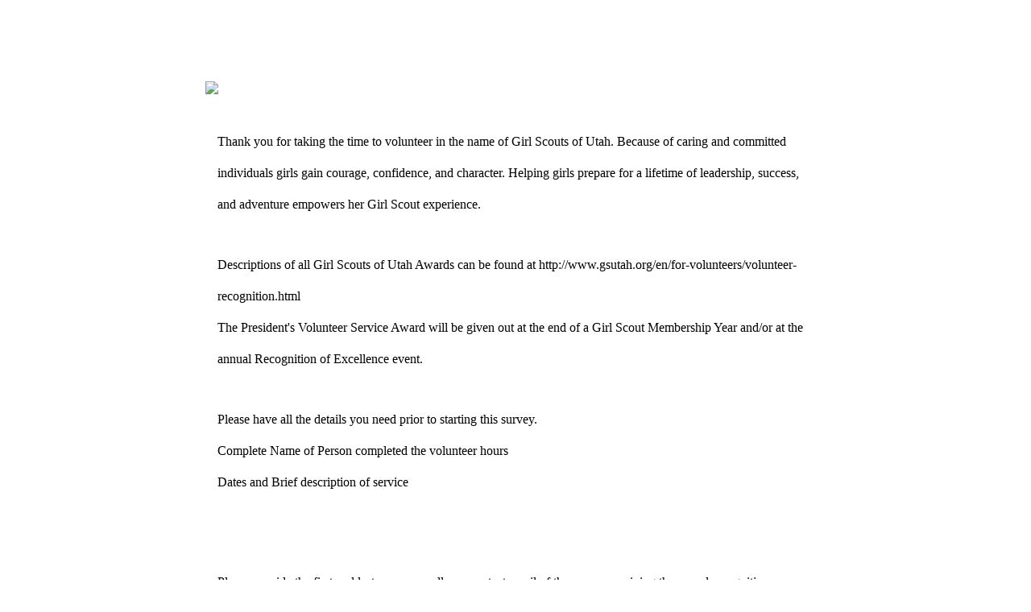

--- FILE ---
content_type: text/html; charset=utf-8
request_url: https://girlscoutsusa.ca1.qualtrics.com/jfe/form/SV_begxn5QRr2OFSHc
body_size: 30678
content:
<!DOCTYPE html>
<html class="JFEScope">
<head>
    <meta charset="UTF-8">
    <meta http-equiv="X-UA-Compatible" content="IE=edge">
    <meta name="apple-mobile-web-app-capable" content="yes">
    <meta name="mobile-web-app-capable" content="yes">
    <title>Online Survey Software | Qualtrics Survey Solutions</title>
    
        <link rel="dns-prefetch" href="//co1.qualtrics.com/WRQualtricsShared/">
        <link rel="preconnect" href="//co1.qualtrics.com/WRQualtricsShared/">
    
    <meta name="description" content="The most powerful, simple and trusted way to gather experience data. Start your journey to experience management and try a free account today.">
    <meta name="robots" content="noindex">
    <meta id="meta-viewport" name="viewport" content="width=device-width, initial-scale=1, minimum-scale=1, maximum-scale=2.5">
    <meta property="og:title" content="Online Survey Software | Qualtrics Survey Solutions">
    <meta property="og:description" content="The most powerful, simple and trusted way to gather experience data. Start your journey to experience management and try a free account today.">
    
    <script>(function(w) {
  'use strict';
  if (w.history && w.history.replaceState) {
    var path = w.location.pathname;
    var jfePathRegex = /^\/jfe\d+\//;

    if (jfePathRegex.test(path)) {
      w.history.replaceState(null, null, w.location.href.replace(path, path.replace(jfePathRegex, '/jfe/')));
    }
  }
})(window);
</script>
</head>
    <body id="SurveyEngineBody">
    <noscript><style>#pace{display: none;}</style><div style="padding:8px 15px;font-family:Helvetica,Arial,sans-serif;background:#fcc;border:1px solid #c55">Javascript is required to load this page.</div></noscript>
    
        <style type='text/css'>#pace{background:#fff;position:absolute;top:0;bottom:0;left:0;right:0;z-index:1}#pace::before{content:'';display:block;position:fixed;top:30%;right:50%;width:50px;height:50px;border:6px solid transparent;border-top-color:#0b6ed0;border-left-color:#0b6ed0;border-radius:80px;animation:q 1s linear infinite;margin:-33px -33px 0 0;box-sizing:border-box}@keyframes q{0%{transform:rotate(0)}100%{transform:rotate(360deg)}}
</style>
        <div id='pace'></div>
    
    <script type="text/javascript">
      window.QSettings = {
          
        jfeVersion: "be1d35fc81f6512c9a2698ce095f35efc4b183d8",
        publicPath: "/jfe/static/dist/",
        cbs: [], bootstrapSkin: null, ab: false,
        getPT: function(cb) {
          if (this.pt !== undefined) {
            cb(this.success, this.pt);
          } else {
            this.cbs.push(cb);
          }
        },
        setPT: function(s, pt) {
          this.success = s;
          this.pt = pt;
          if (this.cbs.length) {
            for (var i = 0; i < this.cbs.length; i++) {
              this.cbs[i](s, pt);
            }
          }
        }
      };
    </script>
    <div id="skinPrefetch" style="position: absolute; visibility: hidden" class="JFEContent SkinV2 webkit CSS3"></div>
    <script>(()=>{"use strict";var e,r,t,a,o,n={},c={};function d(e){var r=c[e];if(void 0!==r)return r.exports;var t=c[e]={id:e,loaded:!1,exports:{}};return n[e].call(t.exports,t,t.exports,d),t.loaded=!0,t.exports}d.m=n,e=[],d.O=(r,t,a,o)=>{if(!t){var n=1/0;for(l=0;l<e.length;l++){for(var[t,a,o]=e[l],c=!0,f=0;f<t.length;f++)(!1&o||n>=o)&&Object.keys(d.O).every(e=>d.O[e](t[f]))?t.splice(f--,1):(c=!1,o<n&&(n=o));if(c){e.splice(l--,1);var i=a();void 0!==i&&(r=i)}}return r}o=o||0;for(var l=e.length;l>0&&e[l-1][2]>o;l--)e[l]=e[l-1];e[l]=[t,a,o]},d.n=e=>{var r=e&&e.__esModule?()=>e.default:()=>e;return d.d(r,{a:r}),r},t=Object.getPrototypeOf?e=>Object.getPrototypeOf(e):e=>e.__proto__,d.t=function(e,a){if(1&a&&(e=this(e)),8&a)return e;if("object"==typeof e&&e){if(4&a&&e.__esModule)return e;if(16&a&&"function"==typeof e.then)return e}var o=Object.create(null);d.r(o);var n={};r=r||[null,t({}),t([]),t(t)];for(var c=2&a&&e;"object"==typeof c&&!~r.indexOf(c);c=t(c))Object.getOwnPropertyNames(c).forEach(r=>n[r]=()=>e[r]);return n.default=()=>e,d.d(o,n),o},d.d=(e,r)=>{for(var t in r)d.o(r,t)&&!d.o(e,t)&&Object.defineProperty(e,t,{enumerable:!0,get:r[t]})},d.f={},d.e=e=>Promise.all(Object.keys(d.f).reduce((r,t)=>(d.f[t](e,r),r),[])),d.u=e=>"c/"+{196:"vendors~recaptchav3",233:"db",438:"vendors~mockForm",821:"barrel-roll",905:"ss",939:"bf",1044:"matrix",1075:"mc",1192:"meta",1205:"timing",1365:"hmap",1543:"recaptchav3",1778:"slide",1801:"fade",2042:"jsApi",2091:"advance-button-template",2292:"hotspot",2436:"slider",2552:"vendors~scoring~cs~matrix",2562:"flip",2603:"mockForm",2801:"fancybox",3432:"mp",4522:"scoring",4863:"dd",5321:"vendors~mockForm~response-summary~fileupload",5330:"fileupload",5453:"default~cs~slider~ss",5674:"pgr",5957:"response-summary",6023:"vendors~fileupload",6198:"te",6218:"ro",6246:"focus-handler",6255:"captcha",6500:"default~hl~hotspot~matrix",6507:"prototype",7211:"sbs",7529:"cs",7685:"preview",7719:"default~hmap~pgr~ro~te~timing",8095:"default~cs~slider",8393:"draw",8606:"default~captcha~cs~db~dd~draw~fileupload~hmap~hl~hotspot~matrix~mc~meta~pgr~ro~sbs~slider~ss~te~timing",9679:"toc",9811:"hl"}[e]+"."+{196:"36b1eea7d53b542f0938",233:"8ba9f6447cd314fbb68a",438:"53d5364f2fde015d63eb",821:"7889bb8e29b6573a7c1e",905:"351d3164dfd98410d564",939:"eec2597b947c36022f6d",1044:"e5beab601cc7d67a7bac",1075:"fff1310e03d1547f1126",1192:"2bda7fa2af76817782a5",1205:"e0a338ca75eae4b40cc1",1365:"b3a7378eb91cc2c32d41",1543:"0c7be974c5976b4baac4",1778:"89aa23ad976cab36539d",1801:"8cb2d1667aca0bc1260e",2042:"c48c082656b18079aa7e",2091:"4f0959084e4a4a187d1d",2292:"14fd8d7b863312b03015",2436:"96ce9dfbc69cf4a6f014",2552:"7cd2196cef0e70bb9e8a",2562:"3266dde7e4660ffcef3a",2603:"595d6f07f098d2accedf",2801:"685cee5836e319fa57a8",3432:"6ae4057caed354cea4bd",4522:"1beb1b30ccc2fa30924f",4863:"4a0994a3732ac4fec406",5321:"41b49ced3a7a9cce58ab",5330:"4e241617d0d8f9638bed",5453:"171b59120e19c43bc4c6",5674:"144a9eb1a74ebd10fb2f",5957:"18b07be3e10880ac7370",6023:"2f608006811a8be8971c",6198:"31e404ce9bb91ad2fdc1",6218:"3cb64ba46db80f90121a",6246:"ba7b22b6a40782e5e004",6255:"a511708ee09ee539c882",6500:"f8f71b2d475b9aed0974",6507:"63afbf731c56ba97ae7b",7211:"2d043279f45787cdbc6a",7529:"6440499b8bf1aaf62693",7685:"1241170f420176c2c6ef",7719:"8714f0d6579c8e712177",8095:"3b318c0e91b8cce117d5",8393:"2a48f184a447969fff1f",8606:"017a626bdaafbf05c221",9679:"20b914cfa638dfe959cc",9811:"e3e744cd3ab59c8be98b"}[e]+".min.js",d.miniCssF=e=>"fancybox.0bb59945b9873f54214a.min.css",d.g=function(){if("object"==typeof globalThis)return globalThis;try{return this||new Function("return this")()}catch(e){if("object"==typeof window)return window}}(),d.o=(e,r)=>Object.prototype.hasOwnProperty.call(e,r),a={},o="javascriptformengine:",d.l=(e,r,t,n)=>{if(a[e])a[e].push(r);else{var c,f;if(void 0!==t)for(var i=document.getElementsByTagName("script"),l=0;l<i.length;l++){var b=i[l];if(b.getAttribute("src")==e||b.getAttribute("data-webpack")==o+t){c=b;break}}c||(f=!0,(c=document.createElement("script")).charset="utf-8",c.timeout=120,d.nc&&c.setAttribute("nonce",d.nc),c.setAttribute("data-webpack",o+t),c.src=e),a[e]=[r];var s=(r,t)=>{c.onerror=c.onload=null,clearTimeout(u);var o=a[e];if(delete a[e],c.parentNode&&c.parentNode.removeChild(c),o&&o.forEach(e=>e(t)),r)return r(t)},u=setTimeout(s.bind(null,void 0,{type:"timeout",target:c}),12e4);c.onerror=s.bind(null,c.onerror),c.onload=s.bind(null,c.onload),f&&document.head.appendChild(c)}},d.r=e=>{"undefined"!=typeof Symbol&&Symbol.toStringTag&&Object.defineProperty(e,Symbol.toStringTag,{value:"Module"}),Object.defineProperty(e,"__esModule",{value:!0})},d.nmd=e=>(e.paths=[],e.children||(e.children=[]),e),d.p="",(()=>{if("undefined"!=typeof document){var e=e=>new Promise((r,t)=>{var a=d.miniCssF(e),o=d.p+a;if(((e,r)=>{for(var t=document.getElementsByTagName("link"),a=0;a<t.length;a++){var o=(c=t[a]).getAttribute("data-href")||c.getAttribute("href");if("stylesheet"===c.rel&&(o===e||o===r))return c}var n=document.getElementsByTagName("style");for(a=0;a<n.length;a++){var c;if((o=(c=n[a]).getAttribute("data-href"))===e||o===r)return c}})(a,o))return r();((e,r,t,a,o)=>{var n=document.createElement("link");n.rel="stylesheet",n.type="text/css",d.nc&&(n.nonce=d.nc),n.onerror=n.onload=t=>{if(n.onerror=n.onload=null,"load"===t.type)a();else{var c=t&&t.type,d=t&&t.target&&t.target.href||r,f=new Error("Loading CSS chunk "+e+" failed.\n("+c+": "+d+")");f.name="ChunkLoadError",f.code="CSS_CHUNK_LOAD_FAILED",f.type=c,f.request=d,n.parentNode&&n.parentNode.removeChild(n),o(f)}},n.href=r,t?t.parentNode.insertBefore(n,t.nextSibling):document.head.appendChild(n)})(e,o,null,r,t)}),r={3454:0};d.f.miniCss=(t,a)=>{r[t]?a.push(r[t]):0!==r[t]&&{2801:1}[t]&&a.push(r[t]=e(t).then(()=>{r[t]=0},e=>{throw delete r[t],e}))}}})(),(()=>{var e={3454:0};d.f.j=(r,t)=>{var a=d.o(e,r)?e[r]:void 0;if(0!==a)if(a)t.push(a[2]);else if(3454!=r){var o=new Promise((t,o)=>a=e[r]=[t,o]);t.push(a[2]=o);var n=d.p+d.u(r),c=new Error;d.l(n,t=>{if(d.o(e,r)&&(0!==(a=e[r])&&(e[r]=void 0),a)){var o=t&&("load"===t.type?"missing":t.type),n=t&&t.target&&t.target.src;c.message="Loading chunk "+r+" failed.\n("+o+": "+n+")",c.name="ChunkLoadError",c.type=o,c.request=n,a[1](c)}},"chunk-"+r,r)}else e[r]=0},d.O.j=r=>0===e[r];var r=(r,t)=>{var a,o,[n,c,f]=t,i=0;if(n.some(r=>0!==e[r])){for(a in c)d.o(c,a)&&(d.m[a]=c[a]);if(f)var l=f(d)}for(r&&r(t);i<n.length;i++)o=n[i],d.o(e,o)&&e[o]&&e[o][0](),e[o]=0;return d.O(l)},t=self.webpackChunkjavascriptformengine=self.webpackChunkjavascriptformengine||[];t.forEach(r.bind(null,0)),t.push=r.bind(null,t.push.bind(t))})()})();</script>
    <script src="/jfe/static/dist/jfeLib.41e905943427321fa036.min.js" crossorigin="anonymous"></script>
    <script src="/jfe/static/dist/jfe.96ef7fe857e862e77af3.min.js" crossorigin="anonymous"></script>


    <link href="/jfe/themes/templated-skins/qualtrics.base:girlscoutsusa.5524850204:null/version-1765475794801-3c5d76/stylesheet.css" rel="stylesheet">

    <link id="rtlStyles" rel="stylesheet" type="text/css">
    <style id="customStyles"></style>

    <style>
      .JFEScope .questionFocused   .advanceButtonContainer {transition:opacity .3s!important;visibility:unset;opacity:1}
      .JFEScope .questionUnfocused .advanceButtonContainer, .advanceButtonContainer {transition:opacity .3s!important;visibility:hidden;opacity:0}
      .Skin .Bipolar .bipolar-mobile-header, .Skin .Bipolar .desktop .bipolar-mobile-header, .Skin .Bipolar .mobile .ColumnLabelHeader {display: none}

      /* Change color of question validation warnings */
      .Skin .ValidationError.Warn {color: #e9730c;}

      /* Hide mobile preview scrollbar for Chrome, Safari and Opera */
      html.MobilePreviewFrame::-webkit-scrollbar { display: none; }

      /* Hide mobile preview scrollbar for IE and Edge */
      html.MobilePreviewFrame { -ms-overflow-style: none; scrollbar-width: none; }
    </style>
    <style type="text/css">.accessibility-hidden{height:0;width:0;overflow:hidden;position:absolute;left:-999px}</style>
    <div id="polite-announcement" class="accessibility-hidden" aria-live="polite" aria-atomic="true"></div>
    <div id="assertive-announcement" class="accessibility-hidden" aria-live="assertive" role="alert" aria-atomic="true"></div>
    <script type="text/javascript">
      (function () {
        var o = {};
        try {
          Object.defineProperty(o,'compat',{value:true,writable:true,enumerable:true,configurable:true});
        } catch (e) {};
        if (o.compat !== true || document.addEventListener === undefined) {
          window.location.pathname = '/jfe/incompatibleBrowser';
        }

        var fv = document.createElement('link');
        fv.rel = 'apple-touch-icon';
        fv.href = "/brand-management/apple-touch-icon";
        document.getElementsByTagName('head')[0].appendChild(fv);
      })();
      QSettings.ab = false;
      document.title = "Online Survey Software | Qualtrics Survey Solutions";
      
      (function(s) {
        QSettings.bootstrapSkin = s;
        var sp = document.getElementById('skinPrefetch');
        if (sp) {
          sp.innerHTML = s;
        }
      })("\n<meta name=\"HandheldFriendly\" content=\"true\" />\n<meta name = \"viewport\" content = \"user-scalable = yes, maximum-scale=10, minimum-scale=1, initial-scale = 1, width = device-width\" />\n<div class='Skin'>\n\t<div id=\"Overlay\"></div>\n\t<div id=\"Wrapper\">\n\t\t<div class='SkinInner'>\n\t\t\t<div id='LogoContainer'>\n\t\t\t\t<div id='Logo'><img src=\"https://girlscoutsusa.ca1.qualtrics.com/CP/Graphic.php?IM=IM_4NhDsKFdEzbEjGe\" /></div>\n\t\t\t</div>\n\t\t\t\n\t\t\t<div id='HeaderContainer'>\n\t\t\t\t\n\t\t\t\t<div id='Header'>{~Header~}</div>\n\t\t\t</div>\n\t\t\t<div id='SkinContent'>\n\t\t\t\t<div id='Questions'>{~Question~}</div>\n\t\t\t\t<div id='Buttons'>{~Buttons~}</div>\n\t\t\t</div>\n\t\t\t<div id='ProgressBar'>{~ProgressBar~}</div>\n\t\t</div>\n\t\t<div id='Footer'>{~Footer~}</div>\n\t\t\n\t\t<div id='PushStickyFooter'></div>\n\t</div>\n\t<div id=\"Plug\" style=\"display:block !important;\"><a href=\"https://www.qualtrics.com/powered-by-qualtrics/?utm_source=internal%2Binitiatives&utm_medium=survey%2Bpowered%2Bby%2Bqualtrics&utm_content={~BrandID~}&utm_survey_id={~SurveyID~}\" target=\"_blank\" aria-label=\"{~PlugLabel~}\">{~Plug~}</a></div>\n</div>\n<script>Qualtrics.SurveyEngine.addOnload(Qualtrics.uniformLabelHeight);<\/script>\n\n<script>\n//TM6 Question Text Cell Padding\n\t//JFE\n\tPage.on('ready:imagesLoaded',function() {\n\t\tvar t = jQuery(\".QuestionText table\");\n\t  for (i=0; i<t.length; i++) {\n\t    if (t[i].cellPadding != undefined) {\n\t      var p = t[i].cellPadding + \"px\";\n\t      t.eq(i).find(\"th\").css(\"padding\",p);\n\t      t.eq(i).find(\"td\").css(\"padding\",p);\n\t    }\n\t  }\n\t});\n\t//SE\n\tjQuery(window).load(function() {\n\t\tif (jQuery(\"div\").hasClass(\"JFE\") == false) {\n\t    var t = jQuery(\".QuestionText table\");\n\t    for (i=0; i<t.length; i++) {\n\t      if (t[i].cellPadding != undefined) {\n\t        var p = t[i].cellPadding + \"px\";\n\t        t.eq(i).find(\"th\").css(\"padding\",p);\n\t        t.eq(i).find(\"td\").css(\"padding\",p);\n\t      }\n\t    }\n\t\t};\n\t});\n//TM21 iOS Text Box Width Fix\n\t//JFE\n\tPage.on('ready:imagesLoaded',function() {\n\t\tfunction isIE () {\n\t  \tvar myNav = navigator.userAgent.toLowerCase();\n\t  \treturn (myNav.indexOf('msie') != -1) ? parseInt(myNav.split('msie')[1]) : false;\n\t\t}\n\t\tif (!isIE()) {\n\t\t\tvar mq = window.matchMedia( \"(max-width: 480px)\" );\n\t\t\tif (mq.matches == true) {\n\t\t\t\tjQuery(\".Skin .MC .TextEntryBox\").css(\"width\",\"100%\");\n\t\t\t\tjQuery(\".Skin .TE .ESTB .InputText\").css(\"width\",\"100%\");\n\t\t\t\tjQuery(\".Skin .TE .FORM .InputText\").css(\"width\",\"100%\");\n\t\t\t\tjQuery(\".Skin .TE .ML .InputText\").css(\"width\",\"100%\");\n\t\t\t\tjQuery(\".Skin .TE .PW .InputText\").css(\"width\",\"100%\");\n\t\t\t\tjQuery(\".Skin .TE .SL .InputText\").css(\"width\",\"100%\");\n\t\t\t\tjQuery(\".Skin .TE .FollowUp .InputText\").css(\"width\",\"100%\");\n\t\t\t};\n\t\t};\n\t});\n\t//SE\n\tjQuery(window).load(function() {\n\t\tfunction isIE () {\n\t  \tvar myNav = navigator.userAgent.toLowerCase();\n\t  \treturn (myNav.indexOf('msie') != -1) ? parseInt(myNav.split('msie')[1]) : false;\n\t\t}\n\t\tif (!isIE()) {\n\t\t\tvar mq = window.matchMedia( \"(max-width: 480px)\" );\n\t\t\tif (jQuery(\"div\").hasClass(\"JFE\") == false && mq.matches == true) {\n\t\t\t\tjQuery(\".Skin .MC .TextEntryBox\").css(\"width\",\"100%\");\n\t\t\t\tjQuery(\".Skin .TE .ESTB .InputText\").css(\"width\",\"100%\");\n\t\t\t\tjQuery(\".Skin .TE .FORM .InputText\").css(\"width\",\"100%\");\n\t\t\t\tjQuery(\".Skin .TE .ML .InputText\").css(\"width\",\"100%\");\n\t\t\t\tjQuery(\".Skin .TE .PW .InputText\").css(\"width\",\"100%\");\n\t\t\t\tjQuery(\".Skin .TE .SL .InputText\").css(\"width\",\"100%\");\n\t\t\t\tjQuery(\".Skin .TE .FollowUp .InputText\").css(\"width\",\"100%\");\n\t\t\t};\n\t\t};\n\t});\n<\/script>\n<script>\n//Wrapping up those pesky SE labels like Christmas\njQuery(window).load(function() {\n\t\tif (jQuery(\"div\").hasClass(\"JFE\") == false) {\n\t    var mcs = jQuery(\".Skin .MC span.LabelWrapper\");\n\t\t\tfor (i = 0; i < mcs.length; i++) {\n\t\t\t\tmcs.eq(i).find(\"label\").wrapInner(\"<span></span>\");\n\t\t\t}\n\t};\n});\n<\/script>\n<script>\n\tPage.on('ready:imagesLoaded',function() {\n\tif (jQuery(\".ProgressBarContainer label\").length != 0  && jQuery(\".SystemEndOfSurvey\").length == 0){\njQuery(\"#ProgressBar\").addClass(\"verbose\");\n\t}\n\t});\n<\/script>\n\n\n");
      
      
      (function() {
        var fv = document.createElement('link');
        fv.type = 'image/x-icon';
        fv.rel = 'icon';
        fv.href = "https://girlscoutsusa.ca1.qualtrics.com/brand-management/brand-assets/girlscoutsusa/favicon.ico";
        document.getElementsByTagName('head')[0].appendChild(fv);
      }());
      
      
    </script>
        <script type="text/javascript">
          (function(appData) {
            if (appData && typeof appData === 'object' && '__jfefeRenderDocument' in appData) {
              var doc = appData.__jfefeRenderDocument

              if (doc === 'incompatible') {
                window.location = '/jfe/incompatibleBrowser';
                return
              }

              window.addEventListener('load', function() {
                // farewell jfe
                delete window.QSettings
                delete window.webpackJsonp
                delete window.jQuery
                delete window.ErrorWatcher
                delete window.onLoadCaptcha
                delete window.experimental
                delete window.Page

                var keys = Object.keys(window);
                for (let i in keys) {
                  var name = keys[i];
                  if (name.indexOf('jQuery') === 0) {
                    delete window[name];
                    break;
                  }
                }

                document.open();
                document.write(doc);
                document.close();
              })
            } else {
              // prevent document.write from replacing the entire page
              window.document.write = function() {
                log.error('document.write is not allowed and has been disabled.');
              };

              QSettings.setPT(true, appData);
            }
          })({"FormSessionID":"FS_72X5PKIKtPjZj71","QuestionIDs":["QID1","QID2","QID3","QID4"],"QuestionDefinitions":{"QID1":{"DefaultChoices":false,"DataExportTag":"Welcome","QuestionID":"QID1","QuestionType":"DB","Selector":"TB","DataVisibility":{"Private":false,"Hidden":false},"Configuration":{"QuestionDescriptionOption":"UseText"},"Validation":{"Settings":{"Type":"None"}},"GradingData":[],"Language":{"EN":{"QuestionText":"<span style=\"font-size:16px;\"><span style=\"font-family:Georgia,serif;\">Thank you for taking the time to volunteer in the name of Girl Scouts of Utah. Because of caring and committed individuals girls gain courage, confidence, and character. Helping girls prepare for a lifetime of leadership, success, and adventure empowers her Girl Scout experience.</span></span>\n<div>&nbsp;\n<div><span style=\"font-size:16px;\"><span style=\"font-family:Georgia,serif;\">Descriptions of all Girl Scouts of Utah Awards can be found at http://www.gsutah.org/en/for-volunteers/volunteer-recognition.html</span></span></div>\n</div>\n\n<div><span style=\"font-size:16px;\"><span style=\"font-family:Georgia,serif;\">The President&#39;s Volunteer Service Award will be given out at the end of a Girl Scout Membership Year and/or at the annual Recognition of Excellence event.</span></span></div>\n\n<div>&nbsp;</div>\n\n<div><span style=\"font-size:16px;\"><span style=\"font-family:Georgia,serif;\">Please have all the details you need prior to starting this survey.</span></span></div>\n\n<div><span style=\"font-size:16px;\"><span style=\"font-family:Georgia,serif;\">Complete Name of Person completed the volunteer hours</span></span></div>\n\n<div><span style=\"font-size:16px;\"><span style=\"font-family:Georgia,serif;\">Dates and Brief description of service&nbsp;</span></span></div>"}},"NextChoiceId":4,"NextAnswerId":1,"SurveyLanguage":"EN"},"QID2":{"DefaultChoices":false,"DataExportTag":"Person Info","QuestionID":"QID2","QuestionType":"TE","Selector":"SL","DataVisibility":{"Private":false,"Hidden":false},"Configuration":{"QuestionDescriptionOption":"UseText"},"Validation":{"Settings":{"ForceResponse":"OFF","Type":"None"}},"GradingData":[],"Language":{"EN":{"QuestionText":"<span style=\"font-size:16px;\"><span style=\"font-family:Georgia,serif;\">Please provide the first and last name as well as a contact email of the person receiving&nbsp;the award recognition.&nbsp;</span></span>"}},"NextChoiceId":4,"NextAnswerId":1,"SearchSource":{"AllowFreeResponse":"false"},"SurveyLanguage":"EN"},"QID3":{"DefaultChoices":false,"DataExportTag":"Recognition Rep","QuestionID":"QID3","QuestionType":"TE","Selector":"SL","DataVisibility":{"Private":false,"Hidden":false},"Configuration":{"QuestionDescriptionOption":"UseText"},"Validation":{"Settings":{"ForceResponse":"OFF","Type":"None"}},"GradingData":[],"Language":{"EN":{"QuestionText":"<span style=\"font-size:16px;\"><span style=\"font-family:Georgia,serif;\">Are you the Service Unit Recognition Rep? We are happy to accept all recommendations, but want to make sure that we are looping in everyone.<br>If not please provide your information - name, email and phone.<br></span></span>"}},"NextChoiceId":7,"NextAnswerId":1,"SearchSource":{"AllowFreeResponse":"false"},"SurveyLanguage":"EN"},"QID4":{"DefaultChoices":false,"DataExportTag":"SU","QuestionID":"QID4","QuestionType":"MC","Selector":"DL","DataVisibility":{"Private":false,"Hidden":false},"Configuration":{"QuestionDescriptionOption":"UseText"},"Choices":{"4":{"Display":"601 Cache"},"6":{"Display":"604 Alta"},"7":{"Display":"606 Wasatch"},"8":{"Display":"607 Crystal View"},"9":{"Display":"608 Suncrest"},"10":{"Display":"609 Lakeview (HAFB)"},"11":{"Display":"610 South Davis"},"12":{"Display":"614 Tooele"},"13":{"Display":"622 Four Valley"},"14":{"Display":"623 Nebo Shadows"},"15":{"Display":"624 Fish Lake"},"16":{"Display":"625 Uintah Basin"},"17":{"Display":"635 Timpanogos"},"18":{"Display":"637 Day Lily"},"19":{"Display":"639 Red Rocks"},"20":{"Display":"643 Jordan"},"21":{"Display":"644 Rosecrest"},"22":{"Display":"648 Desert Sky"},"23":{"Display":"649 Copper Meadows"},"25":{"Display":"653 Sanpete"},"26":{"Display":"654 Sunrise"},"27":{"Display":"659 Hunter Valley"},"28":{"Display":"661 Francis Peak"},"29":{"Display":"662 Frontier"},"30":{"Display":"663 Juniper (JE Cossgriff)"},"31":{"Display":"664 Mt. Olympus"},"32":{"Display":"665 Millcreek"},"33":{"Display":"667 Scenic View"},"34":{"Display":"668 Sunnyside"},"35":{"Display":"Unsure - We will reach out to clarify"},"36":{"Display":"634 Aspen"}},"ChoiceOrder":["4","6","7","8","9","10","11","12","13","14","15","16","36","17","18","19","20","21","22","23","25","26","27","28","29","30","31","32","33","34","35"],"Validation":{"Settings":{"ForceResponse":"ON","ForceResponseType":"ON","Type":"None"}},"GradingData":[],"Language":{"EN":{"QuestionText":"<span style=\"font-size:16px;\"><span style=\"font-family:Georgia,serif;\">Please provide your nominee&#39;s Girl Scout Service Unit information.</span></span>","Choices":{"4":{"Display":"601 Cache"},"6":{"Display":"604 Alta"},"7":{"Display":"606 Wasatch"},"8":{"Display":"607 Crystal View"},"9":{"Display":"608 Suncrest"},"10":{"Display":"609 Lakeview (HAFB)"},"11":{"Display":"610 South Davis"},"12":{"Display":"614 Tooele"},"13":{"Display":"622 Four Valley"},"14":{"Display":"623 Nebo Shadows"},"15":{"Display":"624 Fish Lake"},"16":{"Display":"625 Uintah Basin"},"17":{"Display":"635 Timpanogos"},"18":{"Display":"637 Day Lily"},"19":{"Display":"639 Red Rocks"},"20":{"Display":"643 Jordan"},"21":{"Display":"644 Rosecrest"},"22":{"Display":"648 Desert Sky"},"23":{"Display":"649 Copper Meadows"},"25":{"Display":"653 Sanpete"},"26":{"Display":"654 Sunrise"},"27":{"Display":"659 Hunter Valley"},"28":{"Display":"661 Francis Peak"},"29":{"Display":"662 Frontier"},"30":{"Display":"663 Juniper (JE Cossgriff)"},"31":{"Display":"664 Mt. Olympus"},"32":{"Display":"665 Millcreek"},"33":{"Display":"667 Scenic View"},"34":{"Display":"668 Sunnyside"},"35":{"Display":"Unsure - We will reach out to clarify"},"36":{"Display":"634 Aspen"}}}},"NextChoiceId":37,"NextAnswerId":1,"SurveyLanguage":"EN"}},"NextButton":null,"PreviousButton":false,"Count":4,"Skipped":0,"NotDisplayed":0,"LanguageSelector":null,"Messages":{"PoweredByQualtrics":"Powered by Qualtrics","PoweredByQualtricsLabel":"Powered by Qualtrics: Learn more about Qualtrics in a new tab","A11yNextPage":"You are on the next page","A11yPageLoaded":"Page Loaded","A11yPageLoading":"Page is loading","A11yPrevPage":"You are on the previous page","FailedToReachServer":"We were unable to connect to our servers. Please check your internet connection and try again.","ConnectionError":"Connection Error","IPDLError":"Sorry, an unexpected error occurred.","Retry":"Retry","Cancel":"Cancel","Language":"Language","Done":"Done","AutoAdvanceLabel":"or press Enter","DecimalSeparator":"Please exclude commas and if necessary use a point as a decimal separator.","IE11Body":"You are using an unsupported browser. Qualtrics surveys will no longer load in Internet Explorer 11 after March 15, 2024.","BipolarPreference":"Select this answer if you prefer %1 over %2 by %3 points.","BipolarNoPreference":"Select this answer if you have no preference between %1 and %2.","Blank":"Blank","CaptchaRequired":"Answering the captcha is required to proceed","MCMSB_Instructions":"To select multiple options in a row, click and drag your mouse or hold down Shift when selecting. To select non-sequential options, hold down Control (on a PC) or Command (on a Mac) when clicking. To deselect an option, hold down Control or Command and click on a selected option.","MLDND_Instructions":"Drag and drop each item from the list into a bucket.","PGR_Instructions":"Drag and drop items into groups. Within each group, rank items by dragging and dropping them into place.","ROSB_Instructions":"Select items and then rank them by clicking the arrows to move each item up and down."},"IsPageMessage":false,"ErrorCode":null,"PageMessageTranslations":{},"CurrentLanguage":"EN","FallbackLanguage":"EN","QuestionRuntimes":{"QID1":{"Highlight":false,"ID":"QID1","Type":"DB","Selector":"TB","SubSelector":null,"ErrorMsg":null,"TerminalAuthError":false,"Valid":false,"MobileFirst":false,"QuestionTypePluginProperties":null,"CurrentMultiPageQuestionIndex":0,"Displayed":true,"PreValidation":{"Settings":{"Type":"None"}},"IsAutoAuthFailure":false,"ErrorSeverity":null,"PDPErrorMsg":null,"PDPError":null,"QuestionText":"<span style=\"font-size:16px;\"><span style=\"font-family:Georgia,serif;\">Thank you for taking the time to volunteer in the name of Girl Scouts of Utah. Because of caring and committed individuals girls gain courage, confidence, and character. Helping girls prepare for a lifetime of leadership, success, and adventure empowers her Girl Scout experience.</span></span>\n<div>&nbsp;\n<div><span style=\"font-size:16px;\"><span style=\"font-family:Georgia,serif;\">Descriptions of all Girl Scouts of Utah Awards can be found at http://www.gsutah.org/en/for-volunteers/volunteer-recognition.html</span></span></div>\n</div>\n\n<div><span style=\"font-size:16px;\"><span style=\"font-family:Georgia,serif;\">The President&#39;s Volunteer Service Award will be given out at the end of a Girl Scout Membership Year and/or at the annual Recognition of Excellence event.</span></span></div>\n\n<div>&nbsp;</div>\n\n<div><span style=\"font-size:16px;\"><span style=\"font-family:Georgia,serif;\">Please have all the details you need prior to starting this survey.</span></span></div>\n\n<div><span style=\"font-size:16px;\"><span style=\"font-family:Georgia,serif;\">Complete Name of Person completed the volunteer hours</span></span></div>\n\n<div><span style=\"font-size:16px;\"><span style=\"font-family:Georgia,serif;\">Dates and Brief description of service&nbsp;</span></span></div>","Active":true},"QID2":{"Highlight":false,"ID":"QID2","Type":"TE","Selector":"SL","SubSelector":null,"ErrorMsg":null,"TerminalAuthError":false,"Valid":false,"MobileFirst":false,"QuestionTypePluginProperties":null,"CurrentMultiPageQuestionIndex":0,"Displayed":true,"PreValidation":{"Settings":{"ForceResponse":"OFF","Type":"None"}},"MinChars":null,"MaxChars":null,"IsAutoAuthFailure":false,"ErrorSeverity":null,"PDPErrorMsg":null,"PDPError":null,"QuestionText":"<span style=\"font-size:16px;\"><span style=\"font-family:Georgia,serif;\">Please provide the first and last name as well as a contact email of the person receiving&nbsp;the award recognition.&nbsp;</span></span>","Active":true},"QID3":{"Highlight":false,"ID":"QID3","Type":"TE","Selector":"SL","SubSelector":null,"ErrorMsg":null,"TerminalAuthError":false,"Valid":false,"MobileFirst":false,"QuestionTypePluginProperties":null,"CurrentMultiPageQuestionIndex":0,"Displayed":true,"PreValidation":{"Settings":{"ForceResponse":"OFF","Type":"None"}},"MinChars":null,"MaxChars":null,"IsAutoAuthFailure":false,"ErrorSeverity":null,"PDPErrorMsg":null,"PDPError":null,"QuestionText":"<span style=\"font-size:16px;\"><span style=\"font-family:Georgia,serif;\">Are you the Service Unit Recognition Rep? We are happy to accept all recommendations, but want to make sure that we are looping in everyone.<br>If not please provide your information - name, email and phone.<br></span></span>","Active":true},"QID4":{"Highlight":false,"ID":"QID4","Type":"MC","Selector":"DL","SubSelector":null,"ErrorMsg":null,"TerminalAuthError":false,"Valid":false,"MobileFirst":false,"QuestionTypePluginProperties":null,"CurrentMultiPageQuestionIndex":0,"Displayed":true,"PreValidation":{"Settings":{"ForceResponse":"ON","ForceResponseType":"ON","Type":"None"}},"Choices":{"4":{"ID":"4","RecodeValue":"4","VariableName":"4","Text":"","Display":"601 Cache","InputWidth":null,"Exclusive":false,"Selected":false,"Password":false,"TextEntry":false,"TextEntrySize":"Small","TextEntryLength":null,"InputHeight":null,"Error":null,"ErrorMsg":null,"PDPErrorMsg":null,"PDPError":null,"Displayed":true},"6":{"ID":"6","RecodeValue":"6","VariableName":"6","Text":"","Display":"604 Alta","InputWidth":null,"Exclusive":false,"Selected":false,"Password":false,"TextEntry":false,"TextEntrySize":"Small","TextEntryLength":null,"InputHeight":null,"Error":null,"ErrorMsg":null,"PDPErrorMsg":null,"PDPError":null,"Displayed":true},"7":{"ID":"7","RecodeValue":"7","VariableName":"7","Text":"","Display":"606 Wasatch","InputWidth":null,"Exclusive":false,"Selected":false,"Password":false,"TextEntry":false,"TextEntrySize":"Small","TextEntryLength":null,"InputHeight":null,"Error":null,"ErrorMsg":null,"PDPErrorMsg":null,"PDPError":null,"Displayed":true},"8":{"ID":"8","RecodeValue":"8","VariableName":"8","Text":"","Display":"607 Crystal View","InputWidth":null,"Exclusive":false,"Selected":false,"Password":false,"TextEntry":false,"TextEntrySize":"Small","TextEntryLength":null,"InputHeight":null,"Error":null,"ErrorMsg":null,"PDPErrorMsg":null,"PDPError":null,"Displayed":true},"9":{"ID":"9","RecodeValue":"9","VariableName":"9","Text":"","Display":"608 Suncrest","InputWidth":null,"Exclusive":false,"Selected":false,"Password":false,"TextEntry":false,"TextEntrySize":"Small","TextEntryLength":null,"InputHeight":null,"Error":null,"ErrorMsg":null,"PDPErrorMsg":null,"PDPError":null,"Displayed":true},"10":{"ID":"10","RecodeValue":"10","VariableName":"10","Text":"","Display":"609 Lakeview (HAFB)","InputWidth":null,"Exclusive":false,"Selected":false,"Password":false,"TextEntry":false,"TextEntrySize":"Small","TextEntryLength":null,"InputHeight":null,"Error":null,"ErrorMsg":null,"PDPErrorMsg":null,"PDPError":null,"Displayed":true},"11":{"ID":"11","RecodeValue":"11","VariableName":"11","Text":"","Display":"610 South Davis","InputWidth":null,"Exclusive":false,"Selected":false,"Password":false,"TextEntry":false,"TextEntrySize":"Small","TextEntryLength":null,"InputHeight":null,"Error":null,"ErrorMsg":null,"PDPErrorMsg":null,"PDPError":null,"Displayed":true},"12":{"ID":"12","RecodeValue":"12","VariableName":"12","Text":"","Display":"614 Tooele","InputWidth":null,"Exclusive":false,"Selected":false,"Password":false,"TextEntry":false,"TextEntrySize":"Small","TextEntryLength":null,"InputHeight":null,"Error":null,"ErrorMsg":null,"PDPErrorMsg":null,"PDPError":null,"Displayed":true},"13":{"ID":"13","RecodeValue":"13","VariableName":"13","Text":"","Display":"622 Four Valley","InputWidth":null,"Exclusive":false,"Selected":false,"Password":false,"TextEntry":false,"TextEntrySize":"Small","TextEntryLength":null,"InputHeight":null,"Error":null,"ErrorMsg":null,"PDPErrorMsg":null,"PDPError":null,"Displayed":true},"14":{"ID":"14","RecodeValue":"14","VariableName":"14","Text":"","Display":"623 Nebo Shadows","InputWidth":null,"Exclusive":false,"Selected":false,"Password":false,"TextEntry":false,"TextEntrySize":"Small","TextEntryLength":null,"InputHeight":null,"Error":null,"ErrorMsg":null,"PDPErrorMsg":null,"PDPError":null,"Displayed":true},"15":{"ID":"15","RecodeValue":"15","VariableName":"15","Text":"","Display":"624 Fish Lake","InputWidth":null,"Exclusive":false,"Selected":false,"Password":false,"TextEntry":false,"TextEntrySize":"Small","TextEntryLength":null,"InputHeight":null,"Error":null,"ErrorMsg":null,"PDPErrorMsg":null,"PDPError":null,"Displayed":true},"16":{"ID":"16","RecodeValue":"16","VariableName":"16","Text":"","Display":"625 Uintah Basin","InputWidth":null,"Exclusive":false,"Selected":false,"Password":false,"TextEntry":false,"TextEntrySize":"Small","TextEntryLength":null,"InputHeight":null,"Error":null,"ErrorMsg":null,"PDPErrorMsg":null,"PDPError":null,"Displayed":true},"17":{"ID":"17","RecodeValue":"17","VariableName":"17","Text":"","Display":"635 Timpanogos","InputWidth":null,"Exclusive":false,"Selected":false,"Password":false,"TextEntry":false,"TextEntrySize":"Small","TextEntryLength":null,"InputHeight":null,"Error":null,"ErrorMsg":null,"PDPErrorMsg":null,"PDPError":null,"Displayed":true},"18":{"ID":"18","RecodeValue":"18","VariableName":"18","Text":"","Display":"637 Day Lily","InputWidth":null,"Exclusive":false,"Selected":false,"Password":false,"TextEntry":false,"TextEntrySize":"Small","TextEntryLength":null,"InputHeight":null,"Error":null,"ErrorMsg":null,"PDPErrorMsg":null,"PDPError":null,"Displayed":true},"19":{"ID":"19","RecodeValue":"19","VariableName":"19","Text":"","Display":"639 Red Rocks","InputWidth":null,"Exclusive":false,"Selected":false,"Password":false,"TextEntry":false,"TextEntrySize":"Small","TextEntryLength":null,"InputHeight":null,"Error":null,"ErrorMsg":null,"PDPErrorMsg":null,"PDPError":null,"Displayed":true},"20":{"ID":"20","RecodeValue":"20","VariableName":"20","Text":"","Display":"643 Jordan","InputWidth":null,"Exclusive":false,"Selected":false,"Password":false,"TextEntry":false,"TextEntrySize":"Small","TextEntryLength":null,"InputHeight":null,"Error":null,"ErrorMsg":null,"PDPErrorMsg":null,"PDPError":null,"Displayed":true},"21":{"ID":"21","RecodeValue":"21","VariableName":"21","Text":"","Display":"644 Rosecrest","InputWidth":null,"Exclusive":false,"Selected":false,"Password":false,"TextEntry":false,"TextEntrySize":"Small","TextEntryLength":null,"InputHeight":null,"Error":null,"ErrorMsg":null,"PDPErrorMsg":null,"PDPError":null,"Displayed":true},"22":{"ID":"22","RecodeValue":"22","VariableName":"22","Text":"","Display":"648 Desert Sky","InputWidth":null,"Exclusive":false,"Selected":false,"Password":false,"TextEntry":false,"TextEntrySize":"Small","TextEntryLength":null,"InputHeight":null,"Error":null,"ErrorMsg":null,"PDPErrorMsg":null,"PDPError":null,"Displayed":true},"23":{"ID":"23","RecodeValue":"23","VariableName":"23","Text":"","Display":"649 Copper Meadows","InputWidth":null,"Exclusive":false,"Selected":false,"Password":false,"TextEntry":false,"TextEntrySize":"Small","TextEntryLength":null,"InputHeight":null,"Error":null,"ErrorMsg":null,"PDPErrorMsg":null,"PDPError":null,"Displayed":true},"25":{"ID":"25","RecodeValue":"25","VariableName":"25","Text":"","Display":"653 Sanpete","InputWidth":null,"Exclusive":false,"Selected":false,"Password":false,"TextEntry":false,"TextEntrySize":"Small","TextEntryLength":null,"InputHeight":null,"Error":null,"ErrorMsg":null,"PDPErrorMsg":null,"PDPError":null,"Displayed":true},"26":{"ID":"26","RecodeValue":"26","VariableName":"26","Text":"","Display":"654 Sunrise","InputWidth":null,"Exclusive":false,"Selected":false,"Password":false,"TextEntry":false,"TextEntrySize":"Small","TextEntryLength":null,"InputHeight":null,"Error":null,"ErrorMsg":null,"PDPErrorMsg":null,"PDPError":null,"Displayed":true},"27":{"ID":"27","RecodeValue":"27","VariableName":"27","Text":"","Display":"659 Hunter Valley","InputWidth":null,"Exclusive":false,"Selected":false,"Password":false,"TextEntry":false,"TextEntrySize":"Small","TextEntryLength":null,"InputHeight":null,"Error":null,"ErrorMsg":null,"PDPErrorMsg":null,"PDPError":null,"Displayed":true},"28":{"ID":"28","RecodeValue":"28","VariableName":"28","Text":"","Display":"661 Francis Peak","InputWidth":null,"Exclusive":false,"Selected":false,"Password":false,"TextEntry":false,"TextEntrySize":"Small","TextEntryLength":null,"InputHeight":null,"Error":null,"ErrorMsg":null,"PDPErrorMsg":null,"PDPError":null,"Displayed":true},"29":{"ID":"29","RecodeValue":"29","VariableName":"29","Text":"","Display":"662 Frontier","InputWidth":null,"Exclusive":false,"Selected":false,"Password":false,"TextEntry":false,"TextEntrySize":"Small","TextEntryLength":null,"InputHeight":null,"Error":null,"ErrorMsg":null,"PDPErrorMsg":null,"PDPError":null,"Displayed":true},"30":{"ID":"30","RecodeValue":"30","VariableName":"30","Text":"","Display":"663 Juniper (JE Cossgriff)","InputWidth":null,"Exclusive":false,"Selected":false,"Password":false,"TextEntry":false,"TextEntrySize":"Small","TextEntryLength":null,"InputHeight":null,"Error":null,"ErrorMsg":null,"PDPErrorMsg":null,"PDPError":null,"Displayed":true},"31":{"ID":"31","RecodeValue":"31","VariableName":"31","Text":"","Display":"664 Mt. Olympus","InputWidth":null,"Exclusive":false,"Selected":false,"Password":false,"TextEntry":false,"TextEntrySize":"Small","TextEntryLength":null,"InputHeight":null,"Error":null,"ErrorMsg":null,"PDPErrorMsg":null,"PDPError":null,"Displayed":true},"32":{"ID":"32","RecodeValue":"32","VariableName":"32","Text":"","Display":"665 Millcreek","InputWidth":null,"Exclusive":false,"Selected":false,"Password":false,"TextEntry":false,"TextEntrySize":"Small","TextEntryLength":null,"InputHeight":null,"Error":null,"ErrorMsg":null,"PDPErrorMsg":null,"PDPError":null,"Displayed":true},"33":{"ID":"33","RecodeValue":"33","VariableName":"33","Text":"","Display":"667 Scenic View","InputWidth":null,"Exclusive":false,"Selected":false,"Password":false,"TextEntry":false,"TextEntrySize":"Small","TextEntryLength":null,"InputHeight":null,"Error":null,"ErrorMsg":null,"PDPErrorMsg":null,"PDPError":null,"Displayed":true},"34":{"ID":"34","RecodeValue":"34","VariableName":"34","Text":"","Display":"668 Sunnyside","InputWidth":null,"Exclusive":false,"Selected":false,"Password":false,"TextEntry":false,"TextEntrySize":"Small","TextEntryLength":null,"InputHeight":null,"Error":null,"ErrorMsg":null,"PDPErrorMsg":null,"PDPError":null,"Displayed":true},"35":{"ID":"35","RecodeValue":"35","VariableName":"35","Text":"","Display":"Unsure - We will reach out to clarify","InputWidth":null,"Exclusive":false,"Selected":false,"Password":false,"TextEntry":false,"TextEntrySize":"Small","TextEntryLength":null,"InputHeight":null,"Error":null,"ErrorMsg":null,"PDPErrorMsg":null,"PDPError":null,"Displayed":true},"36":{"ID":"36","RecodeValue":"36","VariableName":"36","Text":"","Display":"634 Aspen","InputWidth":null,"Exclusive":false,"Selected":false,"Password":false,"TextEntry":false,"TextEntrySize":"Small","TextEntryLength":null,"InputHeight":null,"Error":null,"ErrorMsg":null,"PDPErrorMsg":null,"PDPError":null,"Displayed":true}},"ChoiceOrder":["4","6","7","8","9","10","11","12","13","14","15","16","36","17","18","19","20","21","22","23","25","26","27","28","29","30","31","32","33","34","35"],"ChoiceTextPosition":"Left","Selected":null,"IsAutoAuthFailure":false,"ErrorSeverity":null,"PDPErrorMsg":null,"PDPError":null,"QuestionText":"<span style=\"font-size:16px;\"><span style=\"font-family:Georgia,serif;\">Please provide your nominee&#39;s Girl Scout Service Unit information.</span></span>","ExistingChoices":{},"ProcessedDisplayChoiceOrder":["4","6","7","8","9","10","11","12","13","14","15","16","36","17","18","19","20","21","22","23","25","26","27","28","29","30","31","32","33","34","35"],"ChoiceOrderSetup":true,"Active":true}},"IsEOS":false,"FailedValidation":false,"PDPValidationFailureQuestionIDs":[],"BlockID":"BL_3JiwQPkMt9UwuUd","FormTitle":"Online Survey Software | Qualtrics Survey Solutions","SurveyMetaDescription":"The most powerful, simple and trusted way to gather experience data. Start your journey to experience management and try a free account today.","TableOfContents":null,"UseTableOfContents":false,"SM":{"BaseServiceURL":"https://girlscoutsusa.ca1.qualtrics.com","SurveyVersionID":"9223370328394440936","IsBrandEncrypted":false,"JFEVersionID":"286290f0157bb351570a1a0d5ba3fd6111b0358c","BrandDataCenterURL":"https://yul1.qualtrics.com","XSRFToken":"Pg-KDyr2FYri28BDTrTd0w","StartDate":"2026-01-07 23:27:13","StartDateRaw":1767828433912,"BrandID":"girlscoutsusa","SurveyID":"SV_begxn5QRr2OFSHc","BrowserName":"Chrome","BrowserVersion":"131.0.0.0","OS":"Macintosh","UserAgent":"Mozilla/5.0 (Macintosh; Intel Mac OS X 10_15_7) AppleWebKit/537.36 (KHTML, like Gecko) Chrome/131.0.0.0 Safari/537.36; ClaudeBot/1.0; +claudebot@anthropic.com)","LastUserAgent":"Mozilla/5.0 (Macintosh; Intel Mac OS X 10_15_7) AppleWebKit/537.36 (KHTML, like Gecko) Chrome/131.0.0.0 Safari/537.36; ClaudeBot/1.0; +claudebot@anthropic.com)","QueryString":"","IP":"3.17.9.164","URL":"https://girlscoutsusa.ca1.qualtrics.com/jfe/form/SV_begxn5QRr2OFSHc","BaseHostURL":"https://girlscoutsusa.ca1.qualtrics.com","ProxyURL":"https://girlscoutsusa.ca1.qualtrics.com/jfe/form/SV_begxn5QRr2OFSHc","JFEDataCenter":"jfe7","dataCenterPath":"jfe7","IsPreview":false,"LinkType":"anonymous","geoIPLocation":{"IPAddress":"3.17.9.164","City":"Columbus","CountryName":"United States","CountryCode":"US","Region":"OH","RegionName":"Ohio","PostalCode":"43215","Latitude":39.9625,"Longitude":-83.0061,"MetroCode":535,"Private":false},"geoIPV2Enabled":true,"EDFromRequest":[],"FormSessionID":"FS_72X5PKIKtPjZj71"},"ED":{"SID":"SV_begxn5QRr2OFSHc","SurveyID":"SV_begxn5QRr2OFSHc","Q_URL":"https://girlscoutsusa.ca1.qualtrics.com/jfe/form/SV_begxn5QRr2OFSHc","UserAgent":"Mozilla/5.0 (Macintosh; Intel Mac OS X 10_15_7) AppleWebKit/537.36 (KHTML, like Gecko) Chrome/131.0.0.0 Safari/537.36; ClaudeBot/1.0; +claudebot@anthropic.com)","Q_CHL":"anonymous","Q_LastModified":1708460331,"Q_Language":"EN"},"PostToStartED":{},"FormRuntime":null,"RuntimePayload":"IUT8rMepnAK+msQMUqPXO/RY645YOzIYLyj6aPhLlu9jnsRqmRGMUhc25W+281cK6opXnlEWgAfVeZUAZOBm1QkZEtFb6iF/iB1Qz15tF1a8N4MOVOzgFxU66+y6mdYG/+Nz695k6/1F7EYfMlGulJkT8krjUWZby62CrMqj8jSUyq2NNJUj0uZonXxxFXl2etcnZWl2Gd9cJr+KcL5Tp+8pRIqxGGgaNV+lCUZ6eKJ+jE+r1lcoWVEv/Aec8f4xeohRzmWcYfcNO1lYwNzBVyQLMiHiLIPsrqYytED2oQ19xb2M9GRPMpveG2W1O48WhVgJ+BNtVA4d6iB6luIQ0rgaiBBneEqtofRYZySuWpg2pop9JcwpV66iHPO28gEWy55K5QG+EaaPNmtEaQpkeDeWtQc/[base64]/7bAy6kYsVcwOSky9Z/wFy+ZW5/omafmlZqu6jUn+nrImYQhwkDGFROVQv073h+JNlQyWChQS738BGFpLH//J2jmgS5phQRuHXQO4sIccW5sVTrj91oOBiFsP65qhySaObSam7pSIkKfZIM3GGddQjFOlrHzXw8+AcfeKIQzlsvCXvfZcQogtuSVjfmencL47YhqVzyicIGUqJ175nCflyJLq4+c/Ue9FmiI44KGdoLMtrVrhJGT5wJF7JRYreovGp1vqFa+S03POux03e91wvDht2oolonPIfx//qlCnsAe9BLSK97oB7FtingsvMnYpb93d9mAnnKvbDRgtlUdgradqQXZ8pjLOOw3DBj/0oi+WnkzOHMy0qWOIJ48ZHIb+kJ9QUogdsxIZk4+5urMYzZQyFOZCg5R6tLLx7NBvV5ttlVOa2F8zrtsSr7+TEd4BIPJiWKB3xRafeRMMQqlcAvhcK2MxZq8LljuRDUribzNPjOr1a1/sLWWv2tjIKdAxGMwQXDwUtrKkwIbycsWLZfwR3sClBEkrS9uYXgEIrNUqxms9cbYXaTEevw1cUbaQ6dcROPqKDGoyWwpg0OUG00JkmJCBmge7WsPdym9wf12JmyTNuuR+DL8cCLr+EM6MjmjuQUMfmwPtuCHTkqSEltyYY9VgSu/LEW/Ziay1Aja3bmkffv9EyEgT4BCO7H5MBBo9BZfQHxx2dod2cofD/KwhRQ4patAJKzSwel9MHyeWapxn4XSfgmCv0XT0i9WkAoFdOnzj2DYsTpy5tLfF/dFDGRuSESbre7IBybX7NpJtbFbRIwFvIuxLXu+mJcPI5r+jCkj1lIqFMQs7zVfx/9KOEzEBOau0DaHzhZEXUx8N/veG+0l53a30iCJnm7fEc5rxH4XCiWMtRRlvaouBTNSAOgtMOwIUD4W2BbwNs16pd0sIMXtrC/sGuZrttXYmYGsWgvKa6bLmbPYsVnSXeRL1Dp9KVdHxXoSgWDDohqnHLajarGBYyPzGe0l9K5WMQmChcCLf95kOgAQZJGyF+LKMleMbOvw1xoD4i5PY435wc9juTzL6zuObj1fFOB414x7eGo/qXE4aqwmGtap1T2uyFsl8weZBrkOqj2wsNxdGPuwh64PqEWlKh47pMojQ19JbVhyHz9ngISTpaWKRQcSE9PBVzybv+s8tKSSczQIHVLuN92FByAYupb85XrUAgVgxy/WDMsscLpkeVHCNvKzCiYalpilFJhNbyASCclNfW/w64j9oO7hXAbVCOQA2xQSOe9TqVWVsobRrxqVIUt0WVM7Ak3al4bWNFcH92Xwjw3OwCuTauklkV+IvCeZhsxAfCb6jcKgB2wf3hsz+CAeO5h44ZkSOENto6RMrqsE6pSJAo3fe/H+n+O7uVrSEOatBCKHhNXljJs/JpJd/4kC7LafeoYE7dMGQ1+RCFsJt069L6SPPVLH1b2qXhptFGny6GWjIlgF3vZtLaGX+WybSndoVb7Kent4AfkOC4VJ7ppvkHXB6TLvfFUC8TX+M1wS8+RKXVQ/VesIJiglyTdH82OgooZdymKEXzTLTGEwHnUJtJEo+QC5lvTe/BXuHkXlx5YpzxW6ve0r3h2HY0XtgUvfsfFP04C23nvn8R5O4U45naFTk/7OrcistRpnxmmCXaDYxO9VCEqdrqrj3WAACdGF7RZ6ebqFVbsfv0muKRlP/PUlARyB/VqCC1zEHRtHFWvy7zYp3DmtaEuNF7J8zH/K/sAw8A59dSY/rKty6mnU5dUJAoZBLJVpbQPODArKUIFdQsli/fTaD3KATeOW6Hs+G2yzZH/G+8nfG9MheFwxjVJvW//xwW4wiqEipsfCvgf535MXZp+MpAOtwjzzJbTrxvCdBrnfrPGkTQ6BTiyCVk8CrV35nbek6A+asljdYxMja1o4ltXxSN9ObYGjBTCzMVv8ze33TJO/cmpz2Vyqoa6Cb5sZnr4LDQrwZDApOWdNK/G8eCSdFbF6af5TcvwN1TdQDFNFbs0Bn+4HQ1pWptgeCv/7Fw8yaJ7tbcKPFIrLeWpKWyXkouOMS4C221cH0w5lkcs7uEHYbVeiPhTQI6e6qURhh6at4foONEz8gAeMcdbmMhxLpmxhKHEZvL5wl6/xYmpRxpoce2bXaVIxRFGA4B8VqA6w9/yOtam94WhZ/KGToRMiE5122pHeWSNKuO+u+fV4xR6WRzyuBUlazKVTiTz7ur2qlMiRFrMKci1Dpqxm9BXLMSHOXZDQTKDT/xC5pa6VozvwmzPtJjtpN+3LXfRtyrBfdEvbIYrl/SSIHvyBeWmYzzDY/l3skVZPvZvQkmvorok+xYJvsHWnUv6ismZRMLQpUL15NeAMVM37whllCmLg+O+IRWTeYqsf207ZigaodzCaRbBx02aahr+TXO0Vb1Ay6KSFzgeX45CUxy+neBgmYr5kuVPi8fAv5vHolLhWY7S/H+xDz2Guy45aRrmkkvF4HHZ0bnEOCyoBh+mGdgx/dGT/9SEbyI8gEeKg7aoLPdqAenvLLC2Q8SMdp9zGcVF9Ub8y1oebBkpqWlKxjXEncviBRnzjT77VBrVPGH70tG0fkoemSrvpPlGvZcLIVOynJd/CuH2zfSXXKY/muXV9Q5s9GnsUN0lyslokLQUO5vZJPGjcoMPuENh8APyu58nVN+/wLUXI5wbNRqa8Ui+4Ux9VVpqAHIcN5VIoTi4dcKZQLTfK/BK0SdmGM1whsn1WZ5JLkUpAC8VL1GDX/hmjWGFbmK0XiBiYv8VfP6sdPcP2h5B3iTMWUXSFZYhoLfKlnAB/uKykkIjdLBuT4ktPVLG+hESaJDf5mfoCkBfrjckZ115q2I6hcWStOKlnF7puyd6LPsjXknu4twubMjjiImm+kBxCsOV6LQemXc0+ScFCGwJNwzENTNLCJR/jrb0a+paYTtF8vXThCTpOE5on97zX6BFMVoa5AF7G4SdlTi8I6poKL6CthT4P6ouqjJEEdHQ2iRPwfuFG0YWIc2FDI5y5GTp8EqijwQr+hWWr/O5oAMPnFIYw0d9pv/l1AWzfCoz1eAyDA1arvTNJWG3yABVOYHit7NUCpKnfZqPA+jtVrc45o7zhj5Tn6fY8T2QodckLpf/iIfJLuv7sRg8DjxkWol+MP5ICQG4dIADkAcbYPyA9T/0l0ZXhVW3f21IEgSOJMopl3yf7/dWwqiUxUNS/[base64]/0XiZLf5vtk1oObtKEJX61xYvQJgHaoNKrlHstByG6W7NlglatjxzSg6+cWhzzFPJ8tGRXfAwqZ5DW+5r8xBwaTS4PbhAzKw8Pwn9PaEcQX/rEboOc1fujvI+akNI4geQqlQ3jeUtSiHszcEOcnciI2+bKU547xnBHsFoZ1cnwTUjDnbei7MVaGDTe2oz0lQplXwUc1XE8/STgVoe7gHVQRitO7a0Ll8n2H5u+CqzW2uo77EqLYn2qKe1eTTPx7m/JZhuw/2649rCr2H5Pfyw5GHMvUjcJOGJUSxJeKTp8ws/qR0pbpHfNrvXntzj+NqyY3vhMPqE4o6BhGcCzl+9ZoqYAeeGR+Gtyim3iy5wvMv593upT7s5vcDBoI2Xhq37WdkSKb+u7ewrsYiErgvTtfNnWdPX03QdzvtYzAiOQsjatVZU3UzEJJ0ncJON93h1ga1js/lKJ/huzwlsLLpGcplVnuuS/EB5Vs/vLSQ0Rx10Ix+09GROUjinzoAJIUEoHq+tnd4vW+bv3CHyqFkGICTybyW2w810vp1C50pdTH9ePQXm2F4LLDIKk891PQIfxMDrC/ikYoO8snd4CJXK8IdQDV6zMyieWsvbxtvB26DaLdQFKmWuII/rngui6Q2UbO3HM/aWcRmaByQ2P4gUCi9uGKcw4a2FJfjqzXw1ksueZBt/cUKVhz/zfGioaA9V2svsp1smAhDwH7erKLX2weiHVGc8wMtWuzMXF/5rEcivjJo8kHsEV7t15YRS4y/toS5HSRVhuBRkhWJiyferLI6q1cacHCpaMfHiZyaEQB/bDXCRPj4ojXCTHmQzIKYoECgdEf4/FtF5GpTeDFPIj/CxtYsk29wOYR1W9GzbTLusidK1GqTGnDiWJPMQA4PX8sbn5J36l3IbLGpEnQpT3bwj3n3O+zZdxZ2W9pP/Uj6PJ3dhWHYjkGNdYOjg/CTG1c5ckjc+J+JTIDBgq5Fwgb/SO32HQtaAVnB44NfhwjYtW8EYtCgytpFSQFUyK6HKJgME5HxxnVNObd7fcX8OiiwlshMtlAhW7e0bK2p6DFRwq85YXSZIa80OSE1hqAaBCcVrGsPe2YT/mzn7w1QiTIXzbUPviiFD/hABgPyNngcRUHGxlbNQZu0fMR/[base64]/UQjEN+i7eZR26B4PROSLxAz8n3GQ72wVe9UTin3/WHuG9ZOTwKYQZhVP4KPLeVUI1EE6FdY7D4apKjBiq6HZCd5L23V/h8RSuaZWZieK6FN8MEFimNtF4tiFF9IQY0SyfxcjD2KUa009SIGbIzORJGprSERvyoLlfunrT7vSpCkb4Nk0IlYxliFTKHPNNJ212WeUM+fft0f6do0UyRLWsl5Ph8uzFG18c0ssFSWqNDVv3j3bAcZAiv4DsHD/ohcTSu98P3KBVB5iqu7Ft6+Zd7nMbs3Mwm3tHFnGT+v9Qhd8ONKtxYGI/C3prtCaVaiAt8cABM7I41mfwGaFPAdJwrzVv0dqVG0J9mEX5q4tF1XR4tGoWKAncQB3GofkvunYcJKAIoIljiTgSOHegY/vUF8DfZ6I35r52B1q0Ng52YQQYCUCdijr6f5qopfl5zqAIrKiCRPECjknUmwo87yuAVK+6XwBh6obhpcIQUZ3Wxb7pxYEn3hevGqxKkEzQBm312KjFyMnEQMjoHE/vTCMjhVxPTMnUVYzbUfs0TxstfE5ZjJZdQnJPnqUxZ71aRpfiUtYlLO67wNUcglcZnrl4RxlbNxPFeyjVUI4dYDfPg0fOfeXTdjTBGLztCYQOpW76mfPiF0EV3HIQlyRttby4hbQ+3VI5iCtI7hEKirJ7u7INKy3nkF/PVJzRayqWnUcUxrbKe+x/ZPXuwJrKYuh6Ubq4BiXZeseBrXq3gQIgqkPn7aRK0doYzwA/lttLbGN8jxRxjnAfzxDVraDLiJw1tyqPf60Hai9I+y6U4O8KNMZd5QvjuLu7WGOwfkzv4ctEmTBKokR/k6iiyTAihBcLQq+ydYb3tc2+ftH5yByJhZIbHXGIxog7aKBYfTZTWGzf+QZ1BPbvAyO6EhBDxmkMjgkBxEnfOkkgeqnC8IVPIYcVqVT3qkpGd53eVMq2xu1iF7llV/[base64]/yAOPT49qLLA5Kl3pL1fbUR/Zx8c4rvquRcgoPZg+ivGBQh41D0vhsluPUMvnS2ByLMveWgjOVk67Y5gNdQs8OGLuT+jAfji8u5/hiZVvzHfs2Y0dlHZvqCm0tgtqqNP2HAzSDAJH1MrO3QOtQOo5AmKLPVE/0vpcgMhzWsot0Rx/LXVUrP4gIxQvBRw6f/[base64]/dfkHMPZAnc6GjeHvB45B7UEOnQHTMdWeiiOrovIn67Z+YNxzZoNkNYte9htix5hG9BrEodiQnu7YzW1nG5Jfa8eVUWT6siodKZ7AmSkymoWQYo4WGoLjIhtKdVg5hZYhtZtJnJeeWJrbEelh7/z7UucGqX/mUcAQXdUzIkjTubo514yxXLpwonja1eHx6WuG3ys9lGQNSSIYug/58k3Qd2vNy36SFG9uh6I7EdC/di7okOJuMJTp+bH+4ND9yDD+kxcA8+VER9VYX57d3icbp5HFPhYsZaDm6D4LCtS+OTFH437DXuFHmpCndrBx6YQMuHU84UZNrPhNe8VRcMUPa7UuWAxkgkQ9YlNPn+FYT3Z7nvhwWHKrZvZFAW/RfMB2EhWiI3TqIG3A9JE6H16aq4QMt/837YxDKISrkW9CnHw8ZC16hboS4QDfVt5hDFceta8EgCS8Cw+GgROd2EesQAh/EltNv/jir8KdPd4oxqpEDFLoOie+qubSm/Va3ESdj5dSNmwm3RqT4jpwGd1WofHDMwELgPgc6gKU/Grs3Ua0LzfXiaatdH7KdUdhUv/G4mMFF7nSLMo8qxqCu6wH893dDPrBtRrYOCtKrmKVSx2Vq9llnEoNE7ORghkOF+V7r5aVfGrnqcA18GGEJ2wTKUwdpK+FP+dyRNaEqcTJF1bu2XSrgAPUBjK27c6Ze6ACLaAGBnl5woJLjd9GTVU0TKJdLusUyyV/gxneGr+B3M1dGBzkVZDmBVn+r1iqU+r1UbhahZ4gO7Xqepd10dBEzkgI74nMWv+gtPHOrfGeVhrK9BtacvC2b9SHCS7T5/3lCxrF3+CQrY8Gm9eyY3W2xYzOVZveaMxhnuS6d2qFpnBRDHCDuF4PS5KO4ZJybLMcQRJgFi9fEt/COdZCFPkoxj511mnGQre8SpQdTBV1FRl+DIuWxJrhlGrfuk/ClzR/op+MAoXEAq5D1dpb1k6TunEySX7jJnwUUk57/pvKImrBanrnNp0DvGwkqHsg6HOXKZtz6g/[base64]/A/qdzhTwDRX3h5nSFokBJQmPN5ZRbcdu95eoF+kkZC1++PtDjtT1PQZdRISlT7MEzfIEIbFBi/MeBBHBqcgYb3ty0NaLkGI1B+X7M8lw5rSmr7+aHkIY0LXs1KoCqgyRIZPUQBdAG9lIIlzn52hwIhK2CWJiVEi2IdRzJWiOeQlK/jJkntR3ynZeH0Jjl87lkR6Z93EEjWXEF5XFad6V2ehXYrGc4s5ju/4oARHrNrCJW+EVU852axmu1mBUh4klvcQHSNJor9wLdt02bbWVDULTxsqPLzJwcZRNNfNK0js2bbtxLJSM8oWOeszFFfMxpW2YHWSRwZcxy8iWfn74JWgRD7RXUr2XC/jI63QLl9+SySK66HcvTbZImkYy4qrquRmQo89hdcHDKPJaM2Y4s1MmsKAZlpNBvVHYfu2glcnWvTvzIcx0TeWMNvAoH4h1eqcHmkGLfGhNtUylB3yphPK5n0TBEvppKlJreP6HnIgDARsv1VQy77QHWigPnLjoz/qQPNcTdpCcWsnMADZwhuOQZSMgLrOxvoHGgBiBmjVOXWFLafZtqzwGXPYaD9nplZzRtZ6i0zG5W89GEKyEiWztkX4fRoAfxfOTxTj2Wz3yHNDcUk/Yf2sRJh3vYD3q/mVPtZZES4slgRlVfUWi+PbUy0djKKe5cvtsV+GsTM26Q2bNCze8vcsENuj4yXVTeIbOua13wGzfYJGk32y2i15E/hzTdxA2nlMw3LM4pFjr+eLHZRCuXrIrYwD2Epfo+W/JfDPlZFN3EwC39dY1GR8qfnf21eKqYq2XaoJ7fEnNmT5D9C0qdAIw3idb6eIFX3GY7T6gwdzKRPcSSDiTCdifmOydlPypFkAFHrWTRCeE6bEtrELKa6KVpZHMWgho+bOuGXbao+HPdxDI1+izybCEqdPgYsvvLvhBjZn77LYaFkFgfP+IccAAG/Lm7TwcdruQlnJHotjryl7+o8jgm6ye1NgPpp1KfMrgVP0aVj3VOJsdsjfOAYpJ96TGRMJi0jSKLCxIWgKjt8Se3ayzsXVm9ReV3OUkU6REyRjStulucEmwLo4b3rJQNf2pABZx4/zWy62Mf8YlbEGCRG0DxgJF+t6hUeGJhelzdnKmPLe2+nO/Wt3SF5MChscjhlVpBUR5iWVHKC+henEBzBHsjxurm8jspMmV3YIT+JNzZ1DurFc4jTvz/8FCnzJP/S+iu7N9CcwVPZDqqQKudLFL29655WzW4BhKmBmlliytd56s4YuXLG2u/4m8Yyd37zO3UBg0MOcQvwQIRAEyCheSxhu3K5toTE/Ejf0LPCyrt/9Hka1At0z3nmtW/Qy4GXb8p4rL7RPTu61uoiRIs3fmU31yeYeSQJybYsJO36f0rLu3xHABBqnikZCReWjOxN+pvn7c7xjvinMCp/TT5ne+f30egnK83CORGtQCKXZBUpsc00u8ocrM5z+x2QPULiLnp4zYJYDoh4CMoiwsazoDIIPngMPl2oXBezygmwkil0g4CvemNbEl20/zCdsErduG+Gor0/K7gKlKb1KbgHDtw51JtKAJ3z/[base64]/C5SbjZPY6PL6g/1UAfltJjoR4YZLeXLs70tKoYa3gWoXwC/tVtS3KcqYaLdG5WWUC6joXYwJc4yslPqbuaeMuBtRCPxs3ZbH82eB7MMfwxVOUHEPIwBxcm39FWpXe1//2bKmA0tpardHPuGfX5RfPzqV8cfpUaX2p1KZxs77RxqGe60Jw5rNfTzc2VOFAx/BC276ljFMR9dU07FpiCu+WRJzyXMRWzJCf7MSpnPLtyB0iGvKpjHFPtD6mNsqQhWX203mecVR7loEOEKoHqCFnUmM8oCSO/CtGnDBoU8F3PbVo2DzySvpIxeCFOQIAaLqgXyegSRZwFXMvlMJOnD40X/Sjm4A099AbHEPpHlIQbCxU7oZ13zZMCJgWpH0rC1Cr+7L/xb7Cd5N4ocX28yW/jcoEoOCyLl04bZwppPMhQl36NafsYUqiJLReozEVrEtbIG2y3abcPNy73wPkCPF8hgsfhlHZmdZ3FAiWNgJVamIYaAyWhGRy0uf04ONgljLg7Uh/lzobX1Ip2srL6RsxtC/OVcRl9bwuH9pe4c/[base64]/vED56MhNd6ht4FUR9x+LzfD9wSTp/kNTtk62QktdUDxiYJYlufIApXxFhl9SkYOrD4Rn3raBWPBPqPPYnNdDHO/j+INXuSAZb2VhHG+/1NsfzxrYRl9MpQNpz5GHl1q/L3i7R0muvg4+LTsyq/wuUJeGhZp+bNWqgtYw2HY8Ug7NOqUGwUCLh05dkZUBfcOGOySVyhxOK4PIZb7gndjWSsI84ZsKpZqYsuX/u4wZRKoj57UrGSf/VAm0mDNxZneaT44EJP8KVZGtNah4PisyxyWzvuPi7/89JmZBdm89DtzzQ7DXtOqLhxoJ8mDqRiM5OZBqmKKJ8xAC9BrX++IQdhnjrMqL7Eqdo4hQNxyvgI6U6QWYlGHSWHgGVruw0ZVvItE64AmO/p+pRix8IF49VE6tKMMmm1ZHIcx8Dh+Eg7vnKSOSDAou0b3Fme/iudwFeeC6GhbYQLcGz0dGpiDn4ZgTyex3UzNnwl6QwC3sct+/SRnmuCY1cWmRSItEZMkJFzmTRgM8WHlHwzkHoBgVXVKw7JWcmPifOA7FWmRzMpjbyMJHGf5QqcSMW6kxxz2Crtu0/RzUZHG30+5IBddutXLoDKpafXOJoCTbNsF/B/8YcC89Ki2R3DFHb6IZ2psEdlRGEPCTdOR8N0/FA1JvJFCmrzj2lkdTFy3JoQX3/HoTqMyYD23RMMRATyktk9opwXZvzffadhCXP3gJZeqfH4iQFvAzJCGFG0ulMs6Ss/d8z3JsaMQwOZ5UHSXEJathP/JbEX1ZAwvL778pGKYWpSike7dot0NgSSPLbEsm3yTwxdqw6R5UQwbW+A9mzEhatwWvMHP5VCQDCpopfV9P9mkBwQN/gnTSzoz7C64SbrSrxoYmqWqJ4RpYjRgElA1KTiW6wnDzG2ql/TWjUcjYuRpYeLEIL1out3DutasuRAVeklna6djYyURcjvVonPS2XdaAZgdMiCDIX0M/3pkuKDKiTV6uYTbyBtAl2gqhUtJ0LwHuezOyBZSB1weYKcZdmfIHVfPiI6QfIPZHP9E8bkyBWwSQ7iznqeUIg94hhqjxF/lN9JXoUpUiZYuXcL1zK24RVWf7JpFHbwPFwxNbjAIj+gwHMKPtVP7E+jpyt6Jsa+46afSB3BlSFJJqEvl9PZPsdgTfdESUlkE0FjWwmiZIx/TI5zvp6S7l1ISebljYPyHns6+aGhVSz6CEF2yrtWKhn2ZuPQJJI9BVuM4ZiG3dLBPSvOEsffmJ09FrM/M31qg1IXMU03U+uIrXR9sTX5rFr3xzJ1arCc1/1x4XWPxor08G6ZPmXAjL7HM6M0JNLh0xVNboA4WO9cbeNaSUx1jMomrdRZjyJFg0BAIc8MjcazARphj7mR+rhIQ5xqPlFyUDFTLDK3+upoBUNzyitGWbZ6YjWGXsssN/l6DwwiwHXrRsbSYYSd4Js5R5Icsqr+MShY2u0Sedf++PIf8nsJhZjTBd3SiLwGTWZLE+faA8YVT8+FhyqXvCgH8wDy13XjzZMQsPt4XW8b2ODR9/QcqPgwFCPn9ymc8p9Aoq8gPah4Ad+1m5ThTy9FgvQsfXzyj1nEPLNxw3YfBjfzELqL65eJBBvT9VNR0PnJlNCmmD59uC/RLiQZU8K0+6TU++JgclE0+fNLRzWwvj2wy9AMs6YeH8Bux5vvvv9iKJOThEz1i/eyXt7h4yMV+dBT00Y12Pk+scyyWncxqda3ol3J8/o9rUUA0cVaR7QvNuyDGzCGOv5I79eLFe55vWVHzdJXfPctuatNhKFBxOp+5hIkTMl7HBii3naVURcswAP3axLlaF+Ov4K5MAwIUXvE2MEgcxj6vn0CeyQ4EEweChPq/XS10iHwRFPw8MIUioPsoaXgvgthkLZYMZkK7JBZpdQwBd50dXqDy3X4m2cwrGe9xQDFjt5ncIivM7k3AZXKepg5ih4dDS9R/O+FpDKCkdsrYRg5+d21hdpJ67KXRWm4V5/zhI546SggKBQ3mjRsSRoF7004nevuxgLMOb8C8f2gh60NwDeojxzqxMuhZZdZEfuRL4qrCKjCRBd3MUUk/PnQkZqcL66vij++Vnb70kRS7C7uoZFF7Rb6X4q60xx7UnfkUi204ecPq2oFGpWV2YlDsoRAS92mWZQplwutbGBEr9aMHhGYZ3Yo8TYBKY/RaJZ6nee1GME5UqkFgg6dQJsQHNeSPcHQCwzJwpaYwLC02dgsyMwL0Rteb5GpXKCXww2Cp6a6zhKkFGfsL/A0J2xcwdvwNN8ovoyYtgE8dnjZkF5ezPqAocNc+etNyuSv7vBbGkgdES2phy5IdGk5zmsDEqwo32++bmd+OrFNFIsKXn9fNVgLKwcB5qXt85KjOPPqmc1AOgVNAPq8OBvsnO98hYvFMc/Xvqs+rtS/TrK6Tgw4i2YODdEOkHuFRZjYKfMoAkbSWDyeYTN/mpAWa8CivKh5nvvw+nioVcSq5XaODZth0Oe1QTi8PFHAhE//DzFVj0k55GC2Yt3JC9mL8O1NXGONX1QE5VRniflx6GpdVxYxr1BPiE2UBtEu/cgK9fAadjOow1zUnj7DYqyNZyt8+qpcCcSHkqumlo012CMnQ++5XeZh+QKhzFKbCVQkw9gYNZ06mLCcTi2nJmDZ6DtwnNe83/6YuMiOfNO1deE67/yRg36+WNke8OZZVBrByBgIbnufKVgoFUgZnPzQU7RKU2LEMYsmbEgbvJiJF/nVMwSjR0rKuVdV1PZ63EJeuEadECYjS60K/RNFgZAoKUACIygu+BAyPCNcciUT9E+EDGwgXe+chTvnwrDoDDaUXLIZzgOy9g9jtHR9Im6zg3WPDK1NGYIUEtc56wSOWgmD7+DK/veHreTIqGkzwEPs7GgAks7eUqOjzLBSJbZzWgZhwA1dcCihFmDdiNh73zvlJTlp+qnV1f4xQZOddOKFnMGyeD46DNtUJ0AtbAbJl9A/MLvHP31/fI4NFwkwk2ha+Ty6PJi4vuywmG6HaDnzGgnbgZ9fkqE8mseX7+jza/bom1E897B2tAwMK3Hi++DLXfv3QUbiGaO8S9QPRK5ZNz07eytWdDaovDx0lrr28p48aqjsgW6bVsTUOz04lA3sdGYy/[base64]/G1FirBApoDE7R7XPnaFaIwNGDTehz6W5fpepMezkF3Lhoe7fqDC1cQvXApdCsjWMXelTRnWc+9fOCwAePbtNiT3G2bor1+Abnl9rISFbv6j5xgFer1HJ5WTRxxQ5zeOY6koTMC6U7/qa1LGH8XXaGwA6jm312s6BcTXkKswpxvfL0bhSjqi/tKZapuX51Kvre4UrvvOuS6VgO5OKDM9nJqCSlusbXRX5MRhYEXnw4V3fQ1f7/8LXysP+wg0fBk755hds6361DhALNTh36VbDfESAHa+Sn1zfvVKa7ylfu1Xd0VBpZvHGCJOFzSQSvXHsqZ2tU6t+wS9h4bpuJTsjhifCVKPJba+xzt/IAEbcSX1pHZ0OAnsBd32wn9924D0gzilLgj04nF+a5Behd46qHoBCN9W18bRGpXMyC/+tqiRpoti81CO02pprrb9lP104p/8E1YcKiFk8rKwyKRIdCwfavyNJs0DN7ZNOPYP40J+a8EvScRd3XbxVk736kwTiAn+vjyoW2RZuFKNRd1I/SzinvTwV6t3Mcm/p4/Ej3vYUjvbWEKtcE2rR3rToahdSpR49TGOiyOth+f5H81yubFckpbxo2iaFpNOzhgvv02w2JzKeY24Y3acbP+9rdfqsYhGLDMphbEuOBfZRWg7P5ES6N0BdWOA6LW6dhMlLuZjxGKdfq/ZuVW49AmXxdHTndrZAoouzlf0YC55GmAufUwfhnOb37zZST8y3JcCVUX/TukfCvrdnG8ZXgjYT5+hPOjmX3aOaf56Ma5QPWbPQByuAYUvwYWi2ZimoehJ+GKdLZfwpimd5NLdfQ3rq2JDjVB8mMJgVGXjR/LGk3h9O+TgLFXPDKPrZ3JttfCdyXW50hKvKmDjgqihKcl6cSMNyLBO1aropWWZAUGkWizS81avHy11CuynFkqJhgKI1IlGgCbnAKATIcNVCQXlKBwztp+Fwl6xiGdw4zk3m8KlEDRzFruZXuGNFa6lzK9FGlMDYBf1W7G96KZghF4KTjHvkoCmwXv5+rcc/7Unmm66M+QfIwfg1eUq7Rt5tSxBukfnrWWe0NujFN8Nj3WoQLjU8W2YiMKkYNYqJXakBZjTf9O5iAm0UqB0TvcANjmLCTocrbGMENl3eIaEm8cmtUm0UsQSuAKjsZXbRuRLdoOfHsrKyifEfXiUyZVOEA0g1tBKyA98/KeR/+tbN0i9IyR891ew97ROrlmmPsrPTSdJ0i/Opc2k+LF5WNWmQFr2jNVKsM44bkAx0krxIPD9FK6m1svwlS2iEeJr8BCywUZ8MmtX70IWp9G86hsyT7VEhkpcCQrnBiUZyfFE+dS9GAXdeBtpkazPEDX7B5Z5bH0aMSByg88UvVw7dR8FEvIMsoly/dZyT/BJZjVkzh0aIQZFDH1h4AdkKZb3Q6uWWhF8tmK98xo1WJJXv1XI4waX6mk+0N47wS7spaJLGjyRn0gTc6EfF/57XKvVEFjImncjiPmSwC3+fUaa6Qk6Yljfm95+Qjqk+MLz7Dr4l5LMZp4Fw8+mDDPL5bwO9Wsr+OzMT+4vv2trWZjganKSpLiCBUQpzeRB64Z/+6tN2t1Cpp81nSO0dQx6lQrOdyboF8Tl0wj9JVzpcI+b84lRbb43OmOt182FE9nDikd+N9qQIvmhu6n/Lwm2a5d7COuJAedM6FlNpru0SgssDGHIg/8W8Lt4z4gcNyKoKB6hm6Tfyn7H1iBXkx9iewjX8Lu2oJWTvDpIyRW2tdFX2OVgtdPOq6oAJb71xpTSmR9+P8Y4rLn3eun/qC4pdFP0hJKinjsqUh9ygI2wGR8Pot2HvpDYvxf4nVN5fvynD9B3JNOcj376q8dToPK9jhtKJI+PsLGVR1VajeTCWwdc2r+2stl3oTHiLSK7Bb8AqBoLkPZQNRMKmjESEi6ZW2yvSHzrnd2AciFVQ2pb8vjzz13Ytgxgi4sUWXW2BChtJ1tcC0raAb5/h/x59JtSujBgxVOUIfsxatg6wtQFIVw6z2QMbZZtUtKhwcGdraaFQB6PugJbPVrJI3HTi/9P0eY8X/FNhym6GpPPSO0jKPPcU7EKvZ500f28YJa+C/VwLcSYB1pIHvbYrCUpACo/s623u4gc0cOa0D3JX7pHn22b4ye+TY5sZ7Jpr1sle0Gf4m5ZGQbypNiMGNZ0DfBq28JfXPoHIThap9Gr+saa1S6jqOzdfzENiQ6eKAobi0ZZcY11/vfQ+XeuyCYdPQU5ygjHnhsq8s6opPToe8VEFpM7zRjM8flswmU8+2NLCK6lFzc9LgKs3JekNDYtqyblgI/tC0j2KBBPEfzaiefRbpOqQxmXP0u/ptKxt82ZWaLPAdVB69DKjfR5PXzzz7hldNWzxODym0vdCDeqjdLtaDri0pSd2GoxCGxhx/lKCE0JgH1Cctfm2w0y//DRi2pNM2leGFRUU6lFGLYph1bWJRIwF/[base64]/28PbfmN378/XEgSqnqUki1I7177geRj6gGUIhyeWzrrnAgV5+RbAmvbnsb/4Ndh1gYrfrU1c3X6wdPiAXxnuvuehTOO0ri1QhwsIVCMdd1ztqfuRBxgWGCbiNOvDUE/d792V+cAZSK+kVFNp+QfVqF6EsX1bcmmtW9eIM44rDAAoCa/+gTTbEZ5bl/oBg29Dzf6DcEFJwHPzMOPXzAV3nnXPsiCT4GGVzTLf05hnd6he+WZ1BD6/gdrCcgCGAVQZOkffBBZ+eBhPAefIUUHnCMpx+0h/Btp7DG+6MLjMUOE4+qeuwft3mN1HKBPT23VIKsJzgoE+bkK3eP2UsgtRt0XhRoc18AAO2kr1DHGJMlHEFNFFI6yMxfdOvK6C941Csu49OWoi618hD/mk/Sg0fwRuiWgpVSuDJ61u7/D3aQSDxKQAvGU1NrdU5vQiuqTCmf4CnVC1sjVTTqh+rDS3Z1F7sO+Lj5hy3mRX8u5w+R6kqupGWJekClWGc/08Wkt24VtPp2Z8UBff8ZuZbeM3STWStQfGrO5qOyI5UnKsPINs5wHAEiXASo+fWlc79PS4aJm7jhqu0NRt4G2dy0dss+yK4NWW1IdhnvxCYLI4GzxQKWFT80vAYvAJFmbUkNUPR7uZDOhte6GSNa5F3f82QFp5qYSEpnljIHwo1nl6XNnZzPcb/BE0b0sFdsSIaBlCr0pAeeHJL5UCGl1xf1tJ0/[base64]/SqcPtRycKVjVZydEZmiE8hBq4TiPI/hPWyRsgoPUQsca97ueip8y0p9cVGhz5PDmTQOjbs8q79u6EpETL9+f7xHSvQOYrUrNVvrxutlkgv3d9dx+i4dfE1E0uFTCbicpP/AiiIRgdsMNVfkzJ5LCMEWoqRiw7wG3iHqfW0h5TB8nEpfaxWG/q2eCzFOZv8RRovAfzQcG3rhbBVBfk8vj01aTxVXBuuZyNW9E1VW7L7sQ57byukXwQK6va3SSM7gCmnc+83Q9ZTuJFllpdnzI3/1LJUS4vBE4bjKnrdRkTv3M9OLtZQjdR5WGjwbh37OQ2vGGXhF9Ew9DTTRysI/XEF6oOuIXB64oQF9BV6YECeEPjriDwm2EdsoW6j17ADbxN591mXCzZdKTZKxVJBCP59Ud34Fvjx4oil2R2VFqM662C1dPul6v6wJ/xO9Q5UJWds7X60/SspnSV5ZYO8WN2AhE2L/RTYjtkO1FvZ5Txqqq9OPL1eNHXV99HyD1Da6O7/QMywxtVVr6Vz+ks5u+D3cJb24V0P6vaqeLxRFApK4ZkJndFecxLfz7CvOnQf26WPPk9r347vFD8IWxKOoovddfvhovq+2zHTUJc+HV5n6U9vDyg6M2n7WRaE2x/aMgXZA6qUz5tvEtVrehVS0ZCzqn1dvei434E/+Nfi0GD7og1WSVG0/b8jgRWSwg+Hz98TTQFwKK5YJbL0mKpz3z2XAt8IizC4iqKip9R+qHVyjTpQf4O/4UHH/6jsMBYlQG56pAwneb2jsj4jeyNaoWlMWc6vZHJM/NOtfpU5dfy34QVdJM1yZ4+rCec1BXdmZA4n/0BDa+C14jEMTWtal0FOHsTT3tfE/sfHaGhY76NrguU+DH42zuQqQuZTQLeC7a3TgRz0LWWEcJDYeE9hesYDpoCP7cXzE12oF/LaM7uRtj/SBKF9S+1bwAscnyiSPTCNNN3TjjexObXo4iTCgjP/ZKsWIKItRXb8gcdn+BkO9axV3LrlSXvXUClYXS2ZjYTubyakn7zsgC8j/qQMaVTJlBFllSD2AiWUJRKrl+OJEiUc9PspmoM2wEddDN+ODVqvJjHyJX/uu2Xn31Bwn/aAJ22Y9HlDb/GKPOm7OE4Qjphs6cf67VkgRyv1G9ElB6lPkeVgZwkF9+Qg8dnfECSv8k/CtmktOsT3FVIulCqbjjb/xN0LdPUYXWHjBheVMB/1TpACCiFxyZ0T1fU88OnArn8qmzmHJuyDh2NeWl9nwCU+jDpf9z0UKiTj/UpbhUU7NhjsDY93LVHaJGfl8O5PNKKm7AsGGDoW9JLeFoAuoTp+Vbc6EChBEl0J2TmguhrEYuTwk7u7JqnD/fTcs6oMJdctVQtbV72Lovcl8oLQPJ0bLdPNohyBExlV3V9EOzYeIDmjsSxZ/cmbCrSp3J25BrEXTok5naAP2UT9V6XcrH0OSmz2FIpBm+X4b+huXrOoqQhBozzCdjfedW+OTTIBBq8l45fvrrgLDaHIhqQy5CkiXZ7jI7q0WPM9Wv29wpaXnY0biy7tvh1yNsZn/wsruD/ssDvc4mU8id9jWY1hB/d7B0/m8sL3AGQcj5OS+yWoG/V63lkvAUHOawiwR+IYtN38M25Sn+B4ilXo9MdaQzSuyivoD8CXFOj8Qy87sxPVY9tPoEj6WTkfGsvlhgaS3+gPyQVAeYKcdcE3RLbPq1tiFDkrz26jjRftlssDipQHSRYFQ2BXHAlIiLebiN/9SnJZtmn7DyF1cugdZQaDIrBQR/ejCjGEBIWk9i+gS2GkzDvbbjmvSEiIpUbWBIeaj6Ap+sP/NgqK1q0xqf3HnxW7Y+aukM8ciWdv7BYP7PiNXt27bU+adPIy2v7EfJLrpZBusxghVs3KqnGFbNm5nWody7/t+Y0VR6B2Vz6ihbU0Hq5szkRM4lYHUDcM1xd3GSoxLEhEIVHiwPzkbufho9vJtxcmEYbHDu5pQmdQNklKoS8Ba+MTTraewYUbZe795eglyiyuAVT3/QuSRwvVL8Nxhq2bg9serlyf0jzh9+l58cABOlvJg8TKGsOA==","TransactionID":1,"ReplacesOutdated":false,"EOSRedirectURL":null,"RedirectURL":null,"SaveOnPageUnload":true,"ProgressPercent":0,"ProgressBarText":"Survey Completion","ProgressAccessibleText":"Current Progress","FormOptions":{"BackButton":false,"SaveAndContinue":true,"SurveyProtection":"PublicSurvey","NoIndex":"Yes","SecureResponseFiles":true,"SurveyExpiration":"None","SurveyTermination":"DefaultMessage","Header":"","Footer":"","ProgressBarDisplay":"None","PartialData":"+1 week","PreviousButton":{"Display":"←"},"NextButton":{"Display":"→"},"SkinLibrary":"girlscoutsusa","SkinType":"templated","Skin":"qualtrics.base:girlscoutsusa.5524850204:null","NewScoring":1,"libraryId":"","nextButtonMid":"","previousButtonMid":"","headerMid":"","footerMid":"","QuestionsPerPage":"","PageTransition":"Fade","Autofocus":false,"Autoadvance":false,"AutoadvancePages":false,"CustomStyles":{"customCSS":""},"HighlightQuestions":"off","ProtectSelectionIds":true,"SurveyTitle":"Online Survey Software | Qualtrics Survey Solutions","ShowExportTags":false,"CollectGeoLocation":false,"SurveyMetaDescription":"The most powerful, simple and trusted way to gather experience data. Start your journey to experience management and try a free account today.","PasswordProtection":"No","AnonymizeResponse":"No","RefererCheck":"No","ConfirmStart":false,"AutoConfirmStart":false,"ResponseSummary":"No","EOSRedirectURL":null,"EmailThankYou":false,"ThankYouEmailMessageLibrary":null,"ThankYouEmailMessage":null,"InactiveSurvey":null,"PartialDeletion":null,"PartialDataCloseAfter":"LastActivity","AvailableLanguages":{"EN":[]},"SurveyLanguage":"EN","ActiveResponseSet":"RS_1X0f5JciZFtqpaS","SurveyStartDate":"0000-00-00 00:00:00","SurveyExpirationDate":"0000-00-00 00:00:00","SurveyCreationDate":"2022-04-04 20:32:34","SkinOptions":{"Version":3,"AnyDeviceSupport":true,"Icons":{"favicon":"https://girlscoutsusa.ca1.qualtrics.com/brand-management/brand-assets/girlscoutsusa/favicon.ico","appleTouchIcon":"/brand-management/apple-touch-icon","ogImage":""},"BrandingOnly":{"header":"","footer":"","css":"","html":""},"ProgressBarPosition":"top","Logo":"https://girlscoutsusa.ca1.qualtrics.com/CP/Graphic.php?IM=IM_4NhDsKFdEzbEjGe","LogoPosition":"left","LogoBanner":false,"QuestionsContainer":true,"QuestionDisplayWidth":"default","MCButtonChoices":false,"NPSMobileVertical":false,"HideRequiredAsterisk":false,"LayoutSpacing":0.5,"FallbackSkin":false},"SkinBaseCss":"/jfe/themes/templated-skins/qualtrics.base:girlscoutsusa.5524850204:null/version-1765475794801-3c5d76/stylesheet.css","Favicon":"https://girlscoutsusa.ca1.qualtrics.com/brand-management/brand-assets/girlscoutsusa/favicon.ico","CustomLanguages":null,"SurveyTimezone":"America/Denver","LinkType":"anonymous","Language":"EN","Languages":null,"DefaultLanguages":{"AR":"العربية","ASM":"অসমীয়া","AZ-AZ":"Azərbaycan dili","BEL":"Беларуская","BG":"Български","BS":"Bosanski","BN":"বাংলা","CA":"Català","CEB":"Bisaya","CKB":"كوردي","CS":"Čeština","CY":"Cymraeg","DA":"Dansk","DE":"Deutsch","EL":"Ελληνικά","EN":"English","EN-GB":"English (United Kingdom)","EN_GB":"English (Great Britain)","EO":"Esperanto","ES":"Español (América Latina)","ES-ES":"Español","ET":"Eesti","FA":"فارسی","FI":"Suomi","FR":"Français","FR-CA":"Français (Canada)","GU":"ગુજરાતી ","HE":"עברית","HI":"हिन्दी","HIL":"Hiligaynon","HR":"Hrvatski","HU":"Magyar","HYE":"Հայերեն","ID":"Bahasa Indonesia","ISL":"Íslenska","IT":"Italiano","JA":"日本語","KAN":"ಕನ್ನಡ","KAT":"ქართული","KAZ":"Қазақ","KM":"ភាសាខ្មែរ","KO":"한국어","LV":"Latviešu","LT":"Lietuviškai","MAL":"മലയാളം","MAR":"मराठी","MK":"Mакедонски","MN":"Монгол","MS":"Bahasa Malaysia","MY":"မြန်မာဘာသာ","NE":"नेपाली","NL":"Nederlands","NO":"Norsk","ORI":"ଓଡ଼ିଆ ଭାଷା","PA-IN":"ਪੰਜਾਬੀ (ਗੁਰਮੁਖੀ)","PL":"Polski","PT":"Português","PT-BR":"Português (Brasil)","RI-GI":"Rigi","RO":"Română","RU":"Русский","SIN":"සිංහල","SK":"Slovenčina","SL":"Slovenščina","SO":"Somali","SQI":"Shqip","SR":"Srpski","SR-ME":"Crnogorski","SV":"Svenska","SW":"Kiswahili","TA":"தமிழ்","TEL":"తెలుగు","TGL":"Tagalog","TH":"ภาษาไทย","TR":"Tϋrkçe","UK":"Українська","UR":"اردو","VI":"Tiếng Việt","ZH-S":"简体中文","ZH-T":"繁體中文","Q_DEV":"Developer"},"ThemeURL":"//co1.qualtrics.com/WRQualtricsShared/"},"Header":"","HeaderMessages":{},"Footer":"","FooterMessages":{},"HasJavaScript":false,"IsSystemMessage":false,"FeatureFlags":{"LogAllRumMetrics":false,"STX_HubRace":false,"STS_SpokeHubRoutingSim":false,"makeStartRequest":false,"verboseFrontendLogs":false,"JFE_BlockPrototypeJS":false},"TransformData":{},"AllowJavaScript":true,"TOCWarnPrevious":false,"NextButtonAriaLabel":"Next","PreviousButtonAriaLabel":"Previous","BrandType":"Corporate","TranslationUnavailable":false,"FilteredEDKeys":[],"CookieActions":{"Set":[],"Clear":[]}})
        </script>
    </body>
</html>
